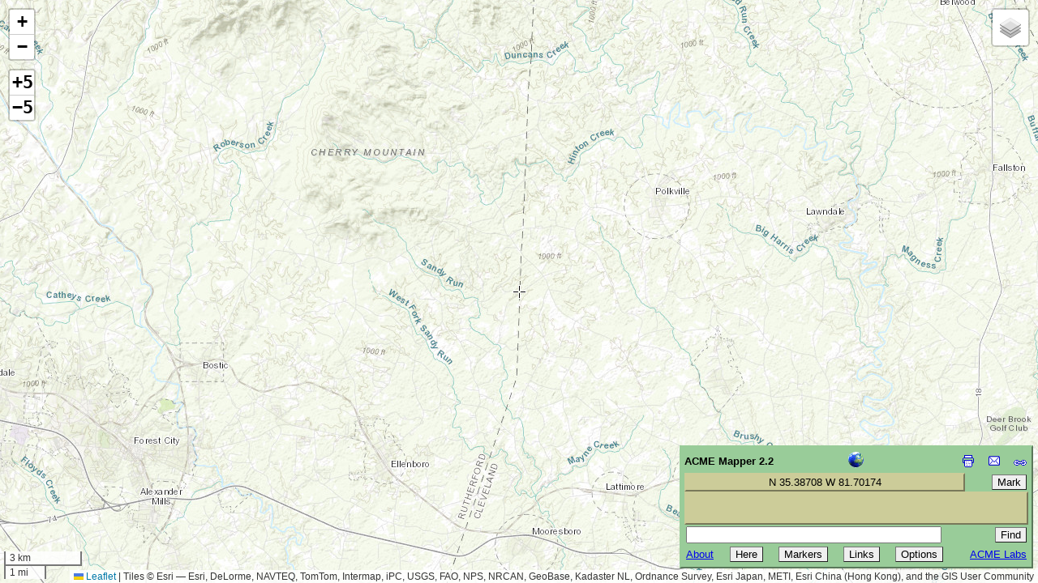

--- FILE ---
content_type: text/html; charset=utf-8
request_url: https://www.google.com/recaptcha/api2/aframe
body_size: 267
content:
<!DOCTYPE HTML><html><head><meta http-equiv="content-type" content="text/html; charset=UTF-8"></head><body><script nonce="MWkivpi5GIQC0ybFSfFgjA">/** Anti-fraud and anti-abuse applications only. See google.com/recaptcha */ try{var clients={'sodar':'https://pagead2.googlesyndication.com/pagead/sodar?'};window.addEventListener("message",function(a){try{if(a.source===window.parent){var b=JSON.parse(a.data);var c=clients[b['id']];if(c){var d=document.createElement('img');d.src=c+b['params']+'&rc='+(localStorage.getItem("rc::a")?sessionStorage.getItem("rc::b"):"");window.document.body.appendChild(d);sessionStorage.setItem("rc::e",parseInt(sessionStorage.getItem("rc::e")||0)+1);localStorage.setItem("rc::h",'1769971701854');}}}catch(b){}});window.parent.postMessage("_grecaptcha_ready", "*");}catch(b){}</script></body></html>

--- FILE ---
content_type: application/x-javascript
request_url: http://acme.com/javascript/acme.cache.jsm
body_size: 724
content:
'use strict';acme.namespace('acme.cache');acme.cache.Cache=function(maxSize,equivalent)
{this.maxSize=maxSize;this.equivalent=equivalent;this.array=[];};acme.cache.Cache.prototype.Get=function(key)
{var i=this.Find(key);if(i==-1)
return null;return this.array[i].value;};acme.cache.Cache.prototype.Put=function(key,value)
{var i=this.Find(key);if(i!=-1)
this.array.splice(i,1);var ci=new acme.cache.Item(key,value);this.array.splice(0,0,ci);if(this.array.length>this.maxSize)
this.array.length=this.maxSize};acme.cache.Cache.prototype.Find=function(key)
{for(var i=0;i<this.array.length;++i)
if(this.equivalent(key,this.array[i].key))
return i;return-1;};acme.cache.Item=function(key,value)
{this.key=key;this.value=value;};

--- FILE ---
content_type: text/xml
request_url: http://mapper.acme.com/resources/hostip_proxy.cgi
body_size: 942
content:
<?xml version="1.0" encoding="ISO-8859-1" ?>
<HostipLookupResultSet version="1.0.1" xmlns:gml="http://www.opengis.net/gml" xmlns:xsi="http://www.w3.org/2001/XMLSchema-instance" xsi:noNamespaceSchemaLocation="http://www.hostip.info/api/hostip-1.0.1.xsd">
 <gml:description>This is the Hostip Lookup Service</gml:description>
 <gml:name>hostip</gml:name>
 <gml:boundedBy>
  <gml:Null>inapplicable</gml:Null>
 </gml:boundedBy>
 <gml:featureMember>
  <Hostip>
   <ip>18.223.112.227</ip>
   <gml:name>Cambridge, MA</gml:name>
   <countryName>UNITED STATES</countryName>
   <countryAbbrev>US</countryAbbrev>
   <!-- Co-ordinates are available as lng,lat -->
   <ipLocation>
    <gml:pointProperty>
     <gml:Point srsName="http://www.opengis.net/gml/srs/epsg.xml#4326">
      <gml:coordinates>-71.1187,42.3758</gml:coordinates>
     </gml:Point>
    </gml:pointProperty>
   </ipLocation>
  </Hostip>
 </gml:featureMember>
</HostipLookupResultSet>
